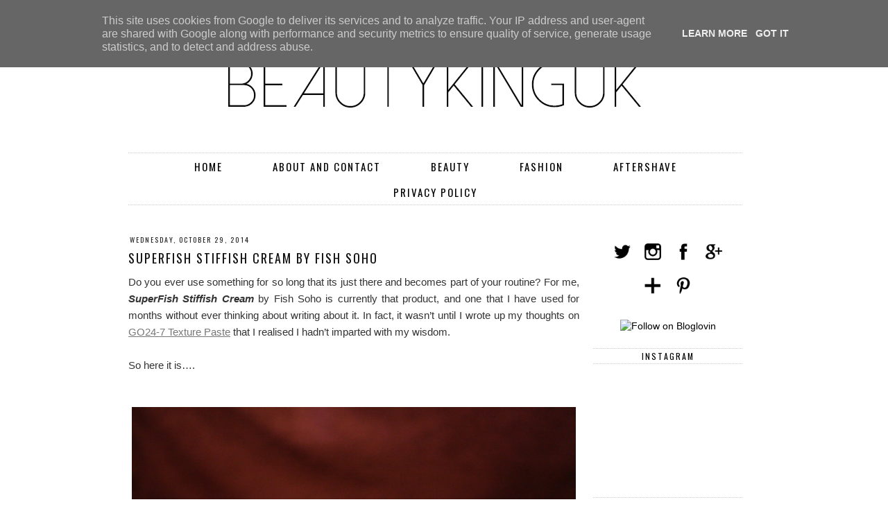

--- FILE ---
content_type: text/html; charset=UTF-8
request_url: https://www.beautykinguk.co.uk/b/stats?style=BLACK_TRANSPARENT&timeRange=ALL_TIME&token=APq4FmCos_B_vdwH7o1u4UQAxSYIK90Ev0UeIKZImT-ZTHFJAvlMljd1ORn_NJt-uoThsST2dIyLhVM8LUZkUgTGj2WKbuIZag
body_size: 48
content:
{"total":1985988,"sparklineOptions":{"backgroundColor":{"fillOpacity":0.1,"fill":"#000000"},"series":[{"areaOpacity":0.3,"color":"#202020"}]},"sparklineData":[[0,9],[1,32],[2,11],[3,37],[4,42],[5,25],[6,16],[7,38],[8,86],[9,18],[10,46],[11,24],[12,7],[13,13],[14,37],[15,40],[16,23],[17,65],[18,95],[19,67],[20,25],[21,100],[22,14],[23,12],[24,10],[25,7],[26,8],[27,13],[28,7],[29,15]],"nextTickMs":450000}

--- FILE ---
content_type: text/plain
request_url: https://www.google-analytics.com/j/collect?v=1&_v=j102&a=1586969429&t=pageview&_s=1&dl=https%3A%2F%2Fwww.beautykinguk.co.uk%2F2014%2F10%2Ffish-soho-stiffish.html&ul=en-us%40posix&dt=Beautykinguk%3A%20SuperFish%20Stiffish%20Cream%20by%20Fish%20Soho&sr=1280x720&vp=1280x720&_u=IEBAAAABAAAAACAAI~&jid=216979168&gjid=1477502996&cid=1104803002.1764113425&tid=UA-47180160-1&_gid=901463623.1764113425&_r=1&_slc=1&z=213235904
body_size: -451
content:
2,cG-K40WR6L8V9